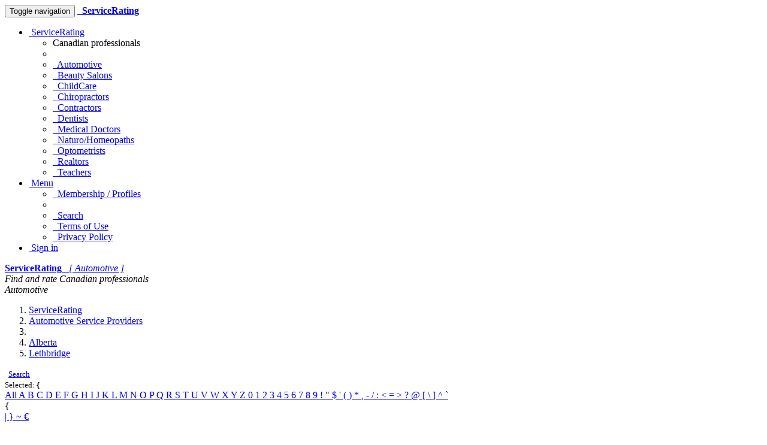

--- FILE ---
content_type: text/html; charset=UTF-8
request_url: https://automotive.servicerating.ca/o/alberta/lethbridge?fl=%7B
body_size: 4637
content:








    

<!DOCTYPE html>
<html lang="en-us" prefix="og: http://ogp.me/ns#">
    <head>
        <meta charset="utf-8">
        
        <!--[if IE]>
            <meta http-equiv="X-UA-Compatible" content="IE=edge,chrome=1">
        <![endif]-->

        
    
    
    <title>ServiceRating - Canadian Automotive Service Providers - Listing for Alberta,Lethbridge</title>
    <meta name="keywords" content="ServiceRating,Alberta,Lethbridge">
    <meta name="description" content="Online rating at ServiceRating.ca">


        <meta name="Author" content="ServiceRating.ca Web Development Team"/>
        <meta name="copyright" content="© 2009 ServiceRating.ca All rights reserved."/>

        <meta http-equiv="X-UA-Compatible" content="IE=edge">
            <link rel="canonical" href="https://automotive.servicerating.ca/o/alberta/lethbridge?fl=%7B" />
        <meta name="viewport" content="width=device-width, initial-scale=1">

        <link rel="icon" href="/static/css/favicon_servicerating.ico">
        <link rel="stylesheet" href="/static/css/font-awesome/css/font-awesome.min.css">
        <link rel='stylesheet' href='https://fonts.googleapis.com/css?family=Open+Sans+Condensed:300&amp;subset=latin,latin-ext' type='text/css'>

        <link rel="stylesheet" href="/static/css/normalize.min.css">
        <link rel="stylesheet" href="/static/css/bootstrap/css/bootstrap.min.css">

        <link rel="stylesheet" href="/static/css/pyramid_css.css">
        <link rel="stylesheet" href="/static/css/pyramid_colors.css">

        
            
        

        

        
    
    
        <script async src="https://pagead2.googlesyndication.com/pagead/js/adsbygoogle.js?client=ca-pub-1555837490126421" crossorigin="anonymous"></script>
        

    </head>




    <body>
        
            
    

            
            <div class="navbar navbar-default navbar-static-top">
                <div class="container">
                    <div class="navbar-header">
                        <button type="button" class="navbar-toggle collapsed" data-toggle="collapse" data-target=".navbar-collapse">
                            <span class="sr-only">Toggle navigation</span>
                            <span class="icon-bar"></span>
                            <span class="icon-bar"></span>
                            <span class="icon-bar"></span>
                        </button>
                        <a rel="nofollow" class="navbar-brand hidden-xs" href="https://www.servicerating.ca"><span class="fa fa-home"></span></a>
                        <a rel="nofollow" href="https://automotive.servicerating.ca/">
                            <span class="navbar-brand hidden-sm hidden-md hidden-lg k_color_sr_automotive">
                                <span class="fa fa-car"></span>&nbsp;
                                <strong>ServiceRating</strong>
                            </span>
                        </a>
                    </div>

                    <div class="collapse navbar-collapse">
                        <ul class="nav navbar-nav navbar-right">
                            <li class="dropdown">
                                <a href="#" class="dropdown-toggle" data-toggle="dropdown">
                                    <span class="fa fa-check fa-fw k_color_sr_splash"></span>
                                        &nbsp;ServiceRating
                                    <span class="caret"></span>
                                </a>
                                
    <ul class="dropdown-menu">
        <li class="dropdown-header">Canadian professionals</li>
        <li class="divider"></li>

        <li><a rel="nofollow" href="https://automotive.servicerating.ca"><span class="fa fa-automobile fa-fw k_color_sr_automotive"></span>&nbsp; Automotive</a></li>
        
        <li><a rel="nofollow" href="https://beauty.servicerating.ca"><span class="fa fa-fire fa-fw k_color_sr_beauty"></span>&nbsp; Beauty Salons</a></li>

        <li><a rel="nofollow" href="https://childcare.servicerating.ca"><span class="fa fa-child fa-fw k_color_sr_childcare"></span>&nbsp; ChildCare</a></li>

        <li><a rel="nofollow" href="https://chiropractors.servicerating.ca"><span class="fa fa-spinner fa-fw k_color_sr_chiropractors"></span>&nbsp; Chiropractors</a></li>

        <li><a rel="nofollow" href="https://contractors.servicerating.ca"><span class="fa fa-wrench fa-fw k_color_sr_contractors"></span>&nbsp; Contractors</a></li>

        <li><a rel="nofollow" href="https://dentists.servicerating.ca"><span class="fa fa-smile-o fa-fw k_color_sr_dentists"></span>&nbsp; Dentists</a></li>

        <li><a rel="nofollow" href="https://mds.servicerating.ca"><span class="fa fa-medkit fa-fw k_color_sr_mds"></span>&nbsp; Medical Doctors</a></li>

        <li><a rel="nofollow" href="https://naturopaths.servicerating.ca"><span class="fa fa-leaf fa-fw k_color_sr_naturopaths"></span>&nbsp; Naturo/Homeopaths</a></li>

        <li><a rel="nofollow" href="https://optometrists.servicerating.ca"><span class="fa fa-eye fa-fw k_color_sr_optometrists"></span>&nbsp; Optometrists</a></li>

        <li><a rel="nofollow" href="https://realestateagents.servicerating.ca"><span class="fa fa-home fa-fw k_color_sr_rea"></span>&nbsp; Realtors</a></li>

        <li><a rel="nofollow" href="https://teachers.servicerating.ca"><span class="fa fa-book fa-fw k_color_sr_teachers"></span>&nbsp; Teachers</a></li>
    </ul>

                            </li>

                            <li class="dropdown">
                                <a href="#" class="dropdown-toggle" data-toggle="dropdown">
                                    <span class="fa fa-plus-square-o fa-fw"></span>
                                        &nbsp;Menu
                                    <span class="caret"></span>
                                </a>
                                <ul class="dropdown-menu">
                                    <li><a rel="nofollow" href="https://automotive.servicerating.ca/subscription/person/-1"><span class="fa fa-plus fa-fw"></span>&nbsp; Membership / Profiles</a></li>
                                    <li class="divider"></li>
                                    <li><a rel="nofollow" href="https://automotive.servicerating.ca/search"><span class="fa fa-search fa-fw"></span>&nbsp; Search</a></li>
                                    <li><a rel="nofollow" href="https://automotive.servicerating.ca/terms"><span class="fa fa-file-text-o fa-fw"></span>&nbsp; Terms of Use</a></li>
                                    <li><a rel="nofollow" href="https://automotive.servicerating.ca/privacy"><span class="fa fa-users fa-fw"></span>&nbsp; Privacy Policy</a></li>
                                </ul>
                            </li>


                                <li>
                                    <a rel="nofollow" href="https://automotive.servicerating.ca/auth/signin">
                                        <span class="fa fa-user fa-fw"></span>
                                        &nbsp;Sign in
                                    </a>
                                </li>
                        </ul>
                    </div>
                </div>
            </div>
            


            
            <div class="k_logo hidden-xs k_bg_dark_sr_automotive">
                <div class="container k_container k_bg_lite_sr_automotive">
                    <div class="col-md-12">
                        <a rel="nofollow" href="https://automotive.servicerating.ca/">
                            <span class="fa fa-car fa-fw"></span>
                            <strong>ServiceRating</strong> &nbsp;
                            <i>[ Automotive ]</i>
                        </a>
                    </div>
                </div>
            </div>
            


            
            <div class="k_banner">
                <div class="container k_container k_bg_banner_sr_automotive">
                    <div class="col-xs-12 hidden-xs">
                        <i>Find and rate Canadian professionals</i>
                    </div>
                    <div class="col-xs-12 hidden-sm hidden-md hidden-lg">
                        <i>Automotive</i>
                    </div>
                </div>
            </div>
            
        




        

            
            
    
            <div class="k_body">
                <div class="container k_container k_padding">

                    
                    <div class="col-xs-12 col-sm-12 col-md-8 col-lg-8 k_body_col_1">
                        
                        

                        
    
    
    

    
    
    
    <ol class="breadcrumb small">
        <li><a href="https://www.servicerating.ca"><span class="fa fa-home"></span><span class="hidden">ServiceRating</span></a></li>

        <li><a href="https://automotive.servicerating.ca/"><span class="fa fa-car"></span><span class="hidden">Automotive Service Providers</span></a></li>

            <li><a href="https://automotive.servicerating.ca/browse?t=2"><span class="fa fa-tachometer"></span></a></li>

            <li><a href="https://automotive.servicerating.ca/o/alberta"><span>Alberta</span></a></li>
                <li><a href="https://automotive.servicerating.ca/o/alberta/lethbridge"><span>Lethbridge</span></a></li>
    </ol>

    
    
    

    <div class="pull-left">
        <small>
             <span class="fa fa-search fa-fw"></span>&nbsp; <a rel="nofollow" href="https://automotive.servicerating.ca/search">Search</a>

        </small>
    </div>

    <div class="text-right">
        <small>
            Selected:
            <strong>
                        <span class="label label-warning">{</span>
            </strong>
        </small>
    </div>

    <div class="k_letters">
            <a class="btn btn-default" href="https://automotive.servicerating.ca/o/alberta/lethbridge">
                All
            </a>

                <a class="btn btn-default" href="https://automotive.servicerating.ca/o/alberta/lethbridge?fl=A">
                    A
                </a>
                <a class="btn btn-default" href="https://automotive.servicerating.ca/o/alberta/lethbridge?fl=B">
                    B
                </a>
                <a class="btn btn-default" href="https://automotive.servicerating.ca/o/alberta/lethbridge?fl=C">
                    C
                </a>
                <a class="btn btn-default" href="https://automotive.servicerating.ca/o/alberta/lethbridge?fl=D">
                    D
                </a>
                <a class="btn btn-default" href="https://automotive.servicerating.ca/o/alberta/lethbridge?fl=E">
                    E
                </a>
                <a class="btn btn-default" href="https://automotive.servicerating.ca/o/alberta/lethbridge?fl=F">
                    F
                </a>
                <a class="btn btn-default" href="https://automotive.servicerating.ca/o/alberta/lethbridge?fl=G">
                    G
                </a>
                <a class="btn btn-default" href="https://automotive.servicerating.ca/o/alberta/lethbridge?fl=H">
                    H
                </a>
                <a class="btn btn-default" href="https://automotive.servicerating.ca/o/alberta/lethbridge?fl=I">
                    I
                </a>
                <a class="btn btn-default" href="https://automotive.servicerating.ca/o/alberta/lethbridge?fl=J">
                    J
                </a>
                <a class="btn btn-default" href="https://automotive.servicerating.ca/o/alberta/lethbridge?fl=K">
                    K
                </a>
                <a class="btn btn-default" href="https://automotive.servicerating.ca/o/alberta/lethbridge?fl=L">
                    L
                </a>
                <a class="btn btn-default" href="https://automotive.servicerating.ca/o/alberta/lethbridge?fl=M">
                    M
                </a>
                <a class="btn btn-default" href="https://automotive.servicerating.ca/o/alberta/lethbridge?fl=N">
                    N
                </a>
                <a class="btn btn-default" href="https://automotive.servicerating.ca/o/alberta/lethbridge?fl=O">
                    O
                </a>
                <a class="btn btn-default" href="https://automotive.servicerating.ca/o/alberta/lethbridge?fl=P">
                    P
                </a>
                <a class="btn btn-default" href="https://automotive.servicerating.ca/o/alberta/lethbridge?fl=Q">
                    Q
                </a>
                <a class="btn btn-default" href="https://automotive.servicerating.ca/o/alberta/lethbridge?fl=R">
                    R
                </a>
                <a class="btn btn-default" href="https://automotive.servicerating.ca/o/alberta/lethbridge?fl=S">
                    S
                </a>
                <a class="btn btn-default" href="https://automotive.servicerating.ca/o/alberta/lethbridge?fl=T">
                    T
                </a>
                <a class="btn btn-default" href="https://automotive.servicerating.ca/o/alberta/lethbridge?fl=U">
                    U
                </a>
                <a class="btn btn-default" href="https://automotive.servicerating.ca/o/alberta/lethbridge?fl=V">
                    V
                </a>
                <a class="btn btn-default" href="https://automotive.servicerating.ca/o/alberta/lethbridge?fl=W">
                    W
                </a>
                <a class="btn btn-default" href="https://automotive.servicerating.ca/o/alberta/lethbridge?fl=X">
                    X
                </a>
                <a class="btn btn-default" href="https://automotive.servicerating.ca/o/alberta/lethbridge?fl=Y">
                    Y
                </a>
                <a class="btn btn-default" href="https://automotive.servicerating.ca/o/alberta/lethbridge?fl=Z">
                    Z
                </a>
                <a class="btn btn-default" href="https://automotive.servicerating.ca/o/alberta/lethbridge?fl=0">
                    0
                </a>
                <a class="btn btn-default" href="https://automotive.servicerating.ca/o/alberta/lethbridge?fl=1">
                    1
                </a>
                <a class="btn btn-default" href="https://automotive.servicerating.ca/o/alberta/lethbridge?fl=2">
                    2
                </a>
                <a class="btn btn-default" href="https://automotive.servicerating.ca/o/alberta/lethbridge?fl=3">
                    3
                </a>
                <a class="btn btn-default" href="https://automotive.servicerating.ca/o/alberta/lethbridge?fl=4">
                    4
                </a>
                <a class="btn btn-default" href="https://automotive.servicerating.ca/o/alberta/lethbridge?fl=5">
                    5
                </a>
                <a class="btn btn-default" href="https://automotive.servicerating.ca/o/alberta/lethbridge?fl=6">
                    6
                </a>
                <a class="btn btn-default" href="https://automotive.servicerating.ca/o/alberta/lethbridge?fl=7">
                    7
                </a>
                <a class="btn btn-default" href="https://automotive.servicerating.ca/o/alberta/lethbridge?fl=8">
                    8
                </a>
                <a class="btn btn-default" href="https://automotive.servicerating.ca/o/alberta/lethbridge?fl=9">
                    9
                </a>
                <a class="btn btn-default" href="https://automotive.servicerating.ca/o/alberta/lethbridge?fl=!">
                    !
                </a>
                <a class="btn btn-default" href="https://automotive.servicerating.ca/o/alberta/lethbridge?fl=&#34;">
                    &#34;
                </a>
                <a class="btn btn-default" href="https://automotive.servicerating.ca/o/alberta/lethbridge?fl=$">
                    $
                </a>
                <a class="btn btn-default" href="https://automotive.servicerating.ca/o/alberta/lethbridge?fl=&#39;">
                    &#39;
                </a>
                <a class="btn btn-default" href="https://automotive.servicerating.ca/o/alberta/lethbridge?fl=(">
                    (
                </a>
                <a class="btn btn-default" href="https://automotive.servicerating.ca/o/alberta/lethbridge?fl=)">
                    )
                </a>
                <a class="btn btn-default" href="https://automotive.servicerating.ca/o/alberta/lethbridge?fl=*">
                    *
                </a>
                <a class="btn btn-default" href="https://automotive.servicerating.ca/o/alberta/lethbridge?fl=,">
                    ,
                </a>
                <a class="btn btn-default" href="https://automotive.servicerating.ca/o/alberta/lethbridge?fl=-">
                    -
                </a>
                <a class="btn btn-default" href="https://automotive.servicerating.ca/o/alberta/lethbridge?fl=/">
                    /
                </a>
                <a class="btn btn-default" href="https://automotive.servicerating.ca/o/alberta/lethbridge?fl=:">
                    :
                </a>
                <a class="btn btn-default" href="https://automotive.servicerating.ca/o/alberta/lethbridge?fl=&lt;">
                    &lt;
                </a>
                <a class="btn btn-default" href="https://automotive.servicerating.ca/o/alberta/lethbridge?fl==">
                    =
                </a>
                <a class="btn btn-default" href="https://automotive.servicerating.ca/o/alberta/lethbridge?fl=&gt;">
                    &gt;
                </a>
                <a class="btn btn-default" href="https://automotive.servicerating.ca/o/alberta/lethbridge?fl=?">
                    ?
                </a>
                <a class="btn btn-default" href="https://automotive.servicerating.ca/o/alberta/lethbridge?fl=@">
                    @
                </a>
                <a class="btn btn-default" href="https://automotive.servicerating.ca/o/alberta/lethbridge?fl=[">
                    [
                </a>
                <a class="btn btn-default" href="https://automotive.servicerating.ca/o/alberta/lethbridge?fl=\">
                    \
                </a>
                <a class="btn btn-default" href="https://automotive.servicerating.ca/o/alberta/lethbridge?fl=]">
                    ]
                </a>
                <a class="btn btn-default" href="https://automotive.servicerating.ca/o/alberta/lethbridge?fl=^">
                    ^
                </a>
                <a class="btn btn-default" href="https://automotive.servicerating.ca/o/alberta/lethbridge?fl=`">
                    `
                </a>
                <div class="btn btn-default btn-primary">
                    {
                </div>
                <a class="btn btn-default" href="https://automotive.servicerating.ca/o/alberta/lethbridge?fl=|">
                    |
                </a>
                <a class="btn btn-default" href="https://automotive.servicerating.ca/o/alberta/lethbridge?fl=}">
                    }
                </a>
                <a class="btn btn-default" href="https://automotive.servicerating.ca/o/alberta/lethbridge?fl=~">
                    ~
                </a>
                <a class="btn btn-default" href="https://automotive.servicerating.ca/o/alberta/lethbridge?fl=€">
                    €
                </a>
    </div>

    
    

    

        <div class="k_adsense">
                
                <script async src="https://pagead2.googlesyndication.com/pagead/js/adsbygoogle.js?client=ca-pub-1555837490126421" crossorigin="anonymous"></script>
                <ins class="adsbygoogle"
                    style="display:block;"
                    data-ad-format="auto"
                    data-ad-client="ca-pub-1555837490126421"
                    data-ad-slot="1349751532"
                        data-full-width-responsive="true">
                </ins>
                <script>(adsbygoogle = window.adsbygoogle || []).push({});</script>
        </div>


        <div class="alert alert-warning">
            No results.
        </div>
    

                        




























                        
    

    

        <div class="k_adsense">
                
                <script async src="https://pagead2.googlesyndication.com/pagead/js/adsbygoogle.js?client=ca-pub-1555837490126421" crossorigin="anonymous"></script>
                <ins class="adsbygoogle"
                    style="display:block;"
                    data-ad-format="auto"
                    data-ad-client="ca-pub-1555837490126421"
                    data-ad-slot="2826484731"
                        data-full-width-responsive="true">
                </ins>
                <script>(adsbygoogle = window.adsbygoogle || []).push({});</script>
        </div>

                    </div>

                    
                    <div class="col-xs-12 col-sm-12 col-md-4 col-lg-4 k_body_col_2">
                        
                        <div class="addthis_sharing_toolbox pull-left k_share"></div>
                        <div class="clearfix"></div>

                        
                        <div class="alert alert-success">
                            <span class="fa fa-search fa-fw"></span>&nbsp; <a rel="nofollow" href="https://automotive.servicerating.ca/search">Search</a>
                        </div>
                        

                        
                        

                        
                        <div class="alert alert-success">
                            All data on this website is collected from public sources.
                            Our data reflects the most accurate information available at the time of publication.
                        </div>

                        <div class="k_ads_reorder">
                            <div class="k_adsense_3">
                                
    

    

        <div class="k_adsense">
                
                <script async src="https://pagead2.googlesyndication.com/pagead/js/adsbygoogle.js?client=ca-pub-1555837490126421" crossorigin="anonymous"></script>
                <ins class="adsbygoogle"
                    style="display:block;"
                    data-ad-format="auto"
                    data-ad-client="ca-pub-1555837490126421"
                    data-ad-slot="4303217938"
                        data-full-width-responsive="true">
                </ins>
                <script>(adsbygoogle = window.adsbygoogle || []).push({});</script>
        </div>

                            </div>
                            
                            <div class="k_non_adsense_3">

                                
                                
    <div class="k_vertical_menu">
        <p>
            You can also search for:
        </p>
        <span class="fa fa-automobile fa-fw k_color_sr_automotive"></span>
        &nbsp;<a rel="nofollow" href="https://automotive.servicerating.ca">Automotive</a><br>

        <span class="fa fa-fire fa-fw k_color_sr_beauty"></span>
        &nbsp;<a rel="nofollow" href="https://beauty.servicerating.ca">Beauty Salons</a><br>

        <span class="fa fa-child fa-fw k_color_sr_childcare"></span>
        &nbsp;<a rel="nofollow" href="https://childcare.servicerating.ca">ChildCare</a><br>

        <span class="fa fa-spinner fa-fw k_color_sr_chiropractors"></span>
        &nbsp;<a rel="nofollow" href="https://chiropractors.servicerating.ca">Chiropractors</a><br>

        <span class="fa fa-wrench fa-fw k_color_sr_contractors"></span>
        &nbsp;<a rel="nofollow" href="https://contractors.servicerating.ca">Contractors</a><br>

        <span class="fa fa-smile-o fa-fw k_color_sr_dentists"></span>
        &nbsp;<a rel="nofollow" href="https://dentists.servicerating.ca">Dentists</a><br>

        <span class="fa fa-medkit fa-fw k_color_sr_mds"></span>
        &nbsp;<a rel="nofollow" href="https://mds.servicerating.ca">Medical Doctors</a><br>

        <span class="fa fa-leaf fa-fw k_color_sr_naturopaths"></span>
        &nbsp;<a rel="nofollow" href="https://naturopaths.servicerating.ca">Naturo/Homeopaths</a><br>

        <span class="fa fa-eye fa-fw k_color_sr_optometrists"></span>
        &nbsp;<a rel="nofollow" href="https://optometrists.servicerating.ca">Optometrists</a><br>

        <span class="fa fa-home fa-fw k_color_sr_rea"></span>
        &nbsp;<a rel="nofollow" href="https://realestateagents.servicerating.ca">Realtors</a><br>

        <span class="fa fa-book fa-fw k_color_sr_teachers"></span>
        &nbsp;<a rel="nofollow" href="https://teachers.servicerating.ca">Teachers</a><br>
    </div>


                                
                                

                                

                                
                                

                            </div>
                        </div>

                    </div>
                </div>
            </div>
            
        




        
            
            
    
            <footer class="k_footer">
                <div class="container k_container">
                    <div class="col-xs-6 col-sm-4 k_col_padding">
                        <p>Visitors</p>
                        <a rel="nofollow" href="https://automotive.servicerating.ca/benefits">Benefits</a><br>
                        <a rel="nofollow" href="https://automotive.servicerating.ca/rating_calculations">Rating calculations</a><br>
                        <a rel="nofollow" href="https://automotive.servicerating.ca/">Automotive</a><br>
                        <a rel="nofollow" href="https://www.servicerating.ca">ServiceRating.ca</a><br>
                        <a rel="nofollow" href="https://automotive.servicerating.ca/faq">FAQ</a><br>
                    </div>
                    <div class="col-xs-6 col-sm-4 k_col_padding">
                        <p>Members</p>
                        <a rel="nofollow" href="https://automotive.servicerating.ca/customerbenefits">Benefits</a><br>
                        <a rel="nofollow" href="https://automotive.servicerating.ca/subscription/person/-1">Membership / Profiles</a><br>
                        <a rel="nofollow" href="https://automotive.servicerating.ca/activate">Coupons</a><br>
                            <a rel="nofollow" href="https://automotive.servicerating.ca/auth/signin">Sign in</a><br>
                        <a rel="nofollow" href="https://automotive.servicerating.ca/faqcustomers">FAQ</a><br>
                    </div>
                    <div class="col-xs-6 col-sm-4 k_col_padding">
                        <p>Info</p>
                        <a rel="nofollow" href="https://automotive.servicerating.ca/about">About our project</a><br>
                        <a rel="nofollow" href="https://automotive.servicerating.ca/aboutus">About us</a><br>
                        <a rel="nofollow" href="https://automotive.servicerating.ca/terms">Terms of Use</a><br>
                        <a rel="nofollow" href="https://automotive.servicerating.ca/privacy">Privacy Policy</a><br>
                        <a rel="nofollow" href="https://automotive.servicerating.ca/contact">Support</a><br>
                    </div>

                    <div class="col-xs-6 k_col_padding">
                        <p> </p>
                        <span>
                            <span class="fa fa-check"></span>
                            ServiceRating.ca &nbsp;
                            <span class="k_nowrap">2009 – 2025</span>
                        </span>
                    </div>
                </div>
            </footer>
            

            
            <div class="scroll_top_wrapper">
                <i class="fa fa-2x fa-chevron-up"></i>
            </div>
        


        

        
                <script src="https://ajax.googleapis.com/ajax/libs/jquery/3.7.1/jquery.min.js"></script>
        

        
        <script src="/static/css/bootstrap/js/bootstrap.min.js"></script>
        <script type="text/javascript" src="//s7.addthis.com/js/300/addthis_widget.js#pubid=ra-50273e485267c3ff" async="async"></script>
        

        
        
        <script>
            $(function(){
                $(document).on( 'scroll', function(){
                    if ($(window).scrollTop() > 100) {
                        $('.scroll_top_wrapper').addClass('show');
                    } else {
                        $('.scroll_top_wrapper').removeClass('show');
                    }
                });
                $('.scroll_top_wrapper').on('click', scrollToTop);
            });

            function scrollToTop() {
                verticalOffset = typeof(verticalOffset) != 'undefined' ? verticalOffset : 0;
                element = $('body');
                offset = element.offset();
                offsetTop = offset.top;
                $('html, body').animate({scrollTop: offsetTop}, 500, 'linear');
            }
        </script>


        
        
    </body>
</html>



















--- FILE ---
content_type: text/html; charset=utf-8
request_url: https://www.google.com/recaptcha/api2/aframe
body_size: 267
content:
<!DOCTYPE HTML><html><head><meta http-equiv="content-type" content="text/html; charset=UTF-8"></head><body><script nonce="-6-6txPIy9GJlFAoUFyHgw">/** Anti-fraud and anti-abuse applications only. See google.com/recaptcha */ try{var clients={'sodar':'https://pagead2.googlesyndication.com/pagead/sodar?'};window.addEventListener("message",function(a){try{if(a.source===window.parent){var b=JSON.parse(a.data);var c=clients[b['id']];if(c){var d=document.createElement('img');d.src=c+b['params']+'&rc='+(localStorage.getItem("rc::a")?sessionStorage.getItem("rc::b"):"");window.document.body.appendChild(d);sessionStorage.setItem("rc::e",parseInt(sessionStorage.getItem("rc::e")||0)+1);localStorage.setItem("rc::h",'1768990993458');}}}catch(b){}});window.parent.postMessage("_grecaptcha_ready", "*");}catch(b){}</script></body></html>